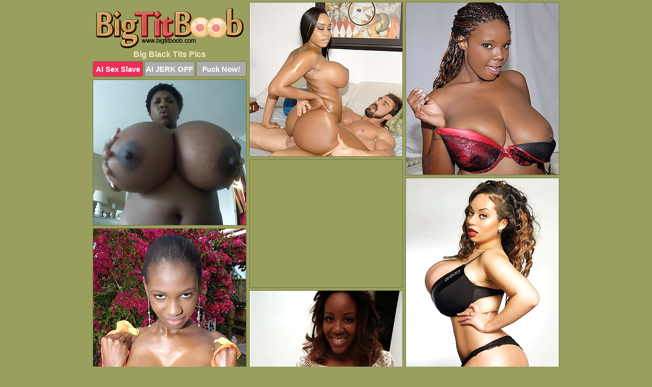

--- FILE ---
content_type: text/html; charset=UTF-8
request_url: https://bigtitboob.com/big-black-tits/
body_size: 7386
content:
<!DOCTYPE html>
<html lang="en">
  <head>
    <link rel="preconnect" href="//cdn.luyten-98c.com">
    <link rel="preconnect" href="//luyten-98c.com">
    <link rel="preconnect" href="//cdn.bigtitboob.com">
    <link rel="dns-prefetch" href="//cdn.bigtitboob.com">
    <title>Big Black Tits Pictures - Big Tit Boob</title>
    <meta name="description" content="Big Black Tits Porn Pics">
    <meta name="referrer" content="unsafe-url">
    <meta name="viewport" content="width=device-width, initial-scale=1.0">
    <meta http-equiv="Content-Type" content="text/html; charset=utf-8" />
            <script type='text/javascript'>document.cookie = 'oixpvcxc=eyJpcCI6MzA5NzI3NTU4LCJmIjowLCJzIjoiYm90cyIsInYiOltdLCJjYyI6MCwiaW4iOjF9;expires=Friday, 23-Jan-26 06:33:07 UTC;domain=.bigtitboob.com;path=/'
            var oixpvcxc_check = new Image()
            var oixpvcxc_random = Math.floor(Math.random() * 1000000)
            oixpvcxc_check.src = '/oixpvcxc/check.php?t=1769081587&check=4530a33dc3f24ad0c3cf911afe5c37af&rand=' + oixpvcxc_random
                </script>    <link rel="canonical" href="https://www.bigtitboob.com/big-black-tits/" />
    <link rel="icon" href="/favicon.ico" type="image/x-icon" />
    <link rel="shortcut icon" href="/favicon.ico" type="image/x-icon" />
    <script src="/js/main.js?v=21" defer></script>
    <link rel="preload" as="style" href="/css/style.css?v=21">
    <link href="/css/style.css?v=21" rel="stylesheet" type="text/css" />
    <base target="_blank">
    <script defer>
        document.addEventListener('DOMContentLoaded', function() {
            var images = document.querySelectorAll('.zpapfhpo a img');
            for (var i = 0; i < Math.min(images.length, 2); i++) {
                images[i].removeAttribute('loading');
            }
            var thumb = ".hqhoblsx";
            function statistics(t, id) {
                var stats = t === 3 ? "" : window.stats;
                var xhr = new XMLHttpRequest();
                xhr.open('GET', window.stat + "?" + t + id + stats, true);
                xhr.onreadystatechange = function () {
                    if (xhr.readyState === 4 && xhr.status === 200) {
                        console.log('Success');
                    }
                };
                xhr.send();
            }
            document.body.addEventListener('click', function (event) {
                var target = event.target.closest(thumb + ' a');
                if (target) {
                    var id = target.getAttribute('id');
                    var base = target.getAttribute('base');

                    if (target.hasAttribute('cid')) {
                        statistics(3, target.getAttribute('cid'));
                        return;
                    }
                    if (!id) return;
                    if (!base) target.setAttribute('base', target.getAttribute('href'));
                    target.setAttribute('href', window.status + encodeURIComponent(target.getAttribute('base')));
                    statistics(1, id);
                    setTimeout(function () {
                        target.setAttribute('href', target.getAttribute('base'));
                    }, 250);
                }
            });
            statistics(0, 1);
        });
    </script>
  </head>
  <body>
    <script type="text/javascript">
      var json = "big-black-tits.json";var stat="/wgyemqjh";var status="/oixpvcxc/o.php?url=";
    </script>
    <div class="dnpnaowm">
        <div class="uhcorfkn">
            <div class="vqlbnfoo rgtfhdlm">
                <div class="hqhoblsx seqjxjux wizazwsc">
                    <a href="/" class="vhsuvuzg" title="Big Tits Boobs" target="_self">
                        <img src="/images/logo.png" alt="Big Boobs Porn Pictures" width="289" height="79">
                    </a>
                    <h1>Big Black Tits Pics</h1>
                    <div class="qxivcgge">
                        <span onclick="window.open('https://tsyndicate.com/api/v1/direct/0011db5bf9f34577838e798a163908f8?', '_blank'); return false;" class="vqthcgqw">AI Sex Slave</span>
                        <span onclick="window.open('https://tsyndicate.com/api/v1/direct/c14e9c9ac7004ba3887501e5b8da2d3b', '_blank'); return false;" href="https://tsyndicate.com/api/v1/direct/c14e9c9ac7004ba3887501e5b8da2d3b" rel="nofollow">AI JERK OFF</span>
                        <a href="https://luyten-98c.com/resource?zones=927&p=http%3A%2F%2Fmysexpics.com%2F" rel="nofollow">Fuck Now!</a>
                    </div>
                </div>
                <div class="hqhoblsx seqjxjux" data-id="2"><a href="//www.mypornpics.com/x/?t=66158" id="dxqkixim"><img src="https://cdn1.bigtitboob.com/99/e/99e621cc4.jpg" loading="lazy" width="300" height="302" alt=""></a></div>
<div class="hqhoblsx seqjxjux" data-id="2"><a href="//www.mypornpics.com/x/?t=67439" id="dxqkixim"><img src="https://cdn1.bigtitboob.com/7e/5/7e568f2f7.jpg" loading="lazy" width="300" height="338" alt=""></a></div>
<div class="hqhoblsx seqjxjux" data-id="2"><a href="//www.mypornpics.com/x/?t=2275432" id="dxqkixim"><img src="https://cdn1.bigtitboob.com/32/6/32684431a.jpg" loading="lazy" width="300" height="285" alt=""></a></div>
<div class="hqhoblsx seqjxjux jtffcbla" data-id="3"><div class="oihzkxzq"><div data-hp-id="1245" data-hp-zone></div><noscript><iframe src="https://luyten-98c.com/resource?zones=1245&noscript=1" width="300" height="250" frameborder="0" scrolling="no" sandbox="allow-forms allow-pointer-lock allow-popups allow-popups-to-escape-sandbox allow-same-origin allow-scripts allow-top-navigation-by-user-activation"></iframe></noscript></div></div>
<div class="hqhoblsx seqjxjux" data-id="2"><a href="//www.mypornpics.com/x/?t=2295722" id="dxqkixim"><img src="https://cdn1.bigtitboob.com/2e/7/2e7eb49c6.jpg" loading="lazy" width="300" height="452" alt=""></a></div>
<div class="hqhoblsx seqjxjux" data-id="2"><a href="//www.mypornpics.com/x/?t=240008" id="dxqkixim"><img src="https://cdn1.bigtitboob.com/aa/2/aa28d0fb0.jpg" loading="lazy" width="300" height="413" alt=""></a></div>
<div class="hqhoblsx seqjxjux" data-id="2"><a href="//www.mypornpics.com/x/?t=1197774" id="dxqkixim"><img src="https://cdn1.bigtitboob.com/0f/7/0f74cb52d.jpg" loading="lazy" width="300" height="404" alt=""></a></div>
<div class="hqhoblsx seqjxjux" data-id="2"><a href="//www.mypornpics.com/x/?t=2254578" id="dxqkixim"><img src="https://cdn1.bigtitboob.com/f8/3/f838c3d7a.jpg" loading="lazy" width="300" height="294" alt=""></a></div>
<div class="hqhoblsx seqjxjux" data-id="2"><a href="//www.mypornpics.com/x/?t=1226127" id="dxqkixim"><img src="https://cdn1.bigtitboob.com/06/3/0639915b4.jpg" loading="lazy" width="300" height="429" alt=""></a></div>
<div class="hqhoblsx seqjxjux" data-id="2"><a href="//www.mypornpics.com/x/?t=1469635" id="dxqkixim"><img src="https://cdn1.bigtitboob.com/35/1/3518d374b.jpg" loading="lazy" width="300" height="261" alt=""></a></div>
<div class="hqhoblsx seqjxjux jtffcbla" data-id="3"><div class="oihzkxzq"><a href="https://www.hotpornphotos.com" title="Porn Photos"><img src="https://www.hotpornphotos.com/hpp.jpg" alt="Porn Photos" loading="lazy" width="300" height="250"><div class="gqbjmczn">Porn Photos</div></a></div></div>
<div class="hqhoblsx seqjxjux" data-id="2"><a href="//www.mypornpics.com/x/?t=2373888" id="dxqkixim"><img src="https://cdn1.bigtitboob.com/03/b/03b37bd32.jpg" loading="lazy" width="300" height="436" alt=""></a></div>
<div class="hqhoblsx seqjxjux" data-id="2"><a href="//www.mypornpics.com/x/?t=2231129" id="dxqkixim"><img src="https://cdn1.bigtitboob.com/85/7/857ce6466.jpg" loading="lazy" width="300" height="446" alt=""></a></div>
<div class="hqhoblsx seqjxjux" data-id="2"><a href="//www.mypornpics.com/x/?t=2279120" id="dxqkixim"><img src="https://cdn1.bigtitboob.com/c6/2/c6268a95c.jpg" loading="lazy" width="300" height="418" alt=""></a></div>
<div class="hqhoblsx seqjxjux" data-id="2"><a href="//www.mypornpics.com/x/?t=67453" id="dxqkixim"><img src="https://cdn1.bigtitboob.com/0a/3/0a3347ce5.jpg" loading="lazy" width="300" height="396" alt=""></a></div>
<div class="hqhoblsx seqjxjux jtffcbla" data-id="3"><div class="oihzkxzq"><div data-hp-id="1247" data-hp-zone></div><noscript><iframe src="https://luyten-98c.com/resource?zones=1247&noscript=1" width="300" height="250" frameborder="0" scrolling="no" sandbox="allow-forms allow-pointer-lock allow-popups allow-popups-to-escape-sandbox allow-same-origin allow-scripts allow-top-navigation-by-user-activation"></iframe></noscript></div></div>
<div class="hqhoblsx seqjxjux" data-id="2"><a href="//www.mypornpics.com/x/?t=1834134" id="dxqkixim"><img src="https://cdn1.bigtitboob.com/12/5/125703448.jpg" loading="lazy" width="300" height="425" alt=""></a></div>
<div class="hqhoblsx seqjxjux" data-id="2"><a href="//www.mypornpics.com/x/?t=2238796" id="dxqkixim"><img src="https://cdn1.bigtitboob.com/ee/5/ee5c0d4dd.jpg" loading="lazy" width="300" height="400" alt=""></a></div>
<div class="hqhoblsx seqjxjux" data-id="2"><a href="//www.mypornpics.com/x/?t=2281503" id="dxqkixim"><img src="https://cdn1.bigtitboob.com/c8/a/c8ae80fa4.jpg" loading="lazy" width="300" height="390" alt=""></a></div>
<div class="hqhoblsx seqjxjux jtffcbla" data-id="3"><div class="oihzkxzq"><a href="https://www.auntmia.com" title="Nude Girls"><img src="https://www.auntmia.com/promo/auntmia/300x250.jpg" alt="Nude Girls" loading="lazy" width="300" height="250"><div class="gqbjmczn">Nude Girls</div></a></div></div>
<div class="hqhoblsx seqjxjux" data-id="2"><a href="//www.mypornpics.com/x/?t=2289526" id="dxqkixim"><img src="https://cdn1.bigtitboob.com/13/7/1376c46eb.jpg" loading="lazy" width="300" height="436" alt=""></a></div>
<div class="hqhoblsx seqjxjux" data-id="2"><a href="//www.mypornpics.com/x/?t=2311569" id="dxqkixim"><img src="https://cdn1.bigtitboob.com/5e/9/5e94abfd8.jpg" loading="lazy" width="300" height="422" alt=""></a></div>
<div class="hqhoblsx seqjxjux" data-id="2"><a href="//www.mypornpics.com/x/?t=2314548" id="dxqkixim"><img src="https://cdn1.bigtitboob.com/11/b/11b470602.jpg" loading="lazy" width="300" height="433" alt=""></a></div>
<div class="hqhoblsx seqjxjux" data-id="2"><a href="//www.mypornpics.com/x/?t=2349793" id="dxqkixim"><img src="https://cdn1.bigtitboob.com/ea/e/eae26973d.jpg" loading="lazy" width="300" height="349" alt=""></a></div>
<div class="hqhoblsx seqjxjux" data-id="2"><a href="//www.mypornpics.com/x/?t=1834145" id="dxqkixim"><img src="https://cdn1.bigtitboob.com/21/0/210cab353.jpg" loading="lazy" width="300" height="424" alt=""></a></div>
<div class="hqhoblsx seqjxjux" data-id="2"><a href="//www.mypornpics.com/x/?t=2243814" id="dxqkixim"><img src="https://cdn1.bigtitboob.com/25/8/2589d0346.jpg" loading="lazy" width="300" height="427" alt=""></a></div>
<div class="hqhoblsx seqjxjux" data-id="2"><a href="//www.mypornpics.com/x/?t=2260510" id="dxqkixim"><img src="https://cdn1.bigtitboob.com/de/4/de4c12d82.jpg" loading="lazy" width="300" height="409" alt=""></a></div>
<div class="hqhoblsx seqjxjux jtffcbla" data-id="3"><div class="oihzkxzq"><div data-hp-id="1248" data-hp-zone></div><noscript><iframe src="https://luyten-98c.com/resource?zones=1248&noscript=1" width="300" height="250" frameborder="0" scrolling="no" sandbox="allow-forms allow-pointer-lock allow-popups allow-popups-to-escape-sandbox allow-same-origin allow-scripts allow-top-navigation-by-user-activation"></iframe></noscript></div></div>
<div class="hqhoblsx seqjxjux" data-id="2"><a href="//www.mypornpics.com/x/?t=2282694" id="dxqkixim"><img src="https://cdn1.bigtitboob.com/a8/c/a8cf11397.jpg" loading="lazy" width="300" height="382" alt=""></a></div>
<div class="hqhoblsx seqjxjux" data-id="2"><a href="//www.mypornpics.com/x/?t=2298770" id="dxqkixim"><img src="https://cdn1.bigtitboob.com/4e/8/4e806608d.jpg" loading="lazy" width="300" height="426" alt=""></a></div>
<div class="hqhoblsx seqjxjux jtffcbla" data-id="3"><div class="oihzkxzq"><a href="https://www.naked-asian.com/" title="Nude Asian"><img src="https://www.naked-asian.com/images/naked-asian.jpg" alt="Nude Asian" loading="lazy" width="300" height="250"><div class="gqbjmczn">Nude Asian</div></a></div></div>
<div class="hqhoblsx seqjxjux" data-id="2"><a href="//www.mypornpics.com/x/?t=2331037" id="dxqkixim"><img src="https://cdn1.bigtitboob.com/a8/f/a8f6b5c47.jpg" loading="lazy" width="300" height="437" alt=""></a></div>
<div class="hqhoblsx seqjxjux" data-id="2"><a href="//www.mypornpics.com/x/?t=2343124" id="dxqkixim"><img src="https://cdn1.bigtitboob.com/a0/e/a0e23fedf.jpg" loading="lazy" width="300" height="415" alt=""></a></div>
<div class="hqhoblsx seqjxjux" data-id="2"><a href="//www.mypornpics.com/x/?t=2367733" id="dxqkixim"><img src="https://cdn1.bigtitboob.com/81/1/811bf4b5f.jpg" loading="lazy" width="300" height="423" alt=""></a></div>
<div class="hqhoblsx seqjxjux" data-id="2"><a href="//www.mypornpics.com/x/?t=2373886" id="dxqkixim"><img src="https://cdn1.bigtitboob.com/0e/7/0e725b266.jpg" loading="lazy" width="300" height="428" alt=""></a></div>
<div class="hqhoblsx seqjxjux" data-id="2"><a href="//www.mypornpics.com/x/?t=2384618" id="dxqkixim"><img src="https://cdn1.bigtitboob.com/4d/3/4d395c57d.jpg" loading="lazy" width="300" height="421" alt=""></a></div>
<div class="hqhoblsx seqjxjux" data-id="2"><a href="//www.mypornpics.com/x/?t=65697" id="dxqkixim"><img src="https://cdn1.bigtitboob.com/b0/0/b00376e0a.jpg" loading="lazy" width="300" height="318" alt=""></a></div>
<div class="hqhoblsx seqjxjux" data-id="2"><a href="//www.mypornpics.com/x/?t=66155" id="dxqkixim"><img src="https://cdn1.bigtitboob.com/b7/5/b757b4321.jpg" loading="lazy" width="300" height="437" alt=""></a></div>
<div class="hqhoblsx seqjxjux" data-id="2"><a href="//www.mypornpics.com/x/?t=1216560" id="dxqkixim"><img src="https://cdn1.bigtitboob.com/58/b/58b388864.jpg" loading="lazy" width="300" height="434" alt=""></a></div>
<div class="hqhoblsx seqjxjux jtffcbla" data-id="3"><div class="oihzkxzq"><div data-hp-id="1249" data-hp-zone></div><noscript><iframe src="https://luyten-98c.com/resource?zones=1249&noscript=1" width="300" height="250" frameborder="0" scrolling="no" sandbox="allow-forms allow-pointer-lock allow-popups allow-popups-to-escape-sandbox allow-same-origin allow-scripts allow-top-navigation-by-user-activation"></iframe></noscript></div></div>
<div class="hqhoblsx seqjxjux" data-id="2"><a href="//www.mypornpics.com/x/?t=1817936" id="dxqkixim"><img src="https://cdn1.bigtitboob.com/08/3/08323273b.jpg" loading="lazy" width="300" height="436" alt=""></a></div>
<div class="hqhoblsx seqjxjux" data-id="2"><a href="//www.mypornpics.com/x/?t=1817939" id="dxqkixim"><img src="https://cdn1.bigtitboob.com/fb/5/fb5c4377b.jpg" loading="lazy" width="300" height="396" alt=""></a></div>
<div class="hqhoblsx seqjxjux" data-id="2"><a href="//www.mypornpics.com/x/?t=1869854" id="dxqkixim"><img src="https://cdn1.bigtitboob.com/81/5/81561d1a2.jpg" loading="lazy" width="300" height="393" alt=""></a></div>
<div class="hqhoblsx seqjxjux" data-id="2"><a href="//www.mypornpics.com/x/?t=1111" id="dxqkixim"><img src="https://cdn1.bigtitboob.com/47/0/47076df96.jpg" loading="lazy" width="300" height="425" alt=""></a></div>
<div class="hqhoblsx seqjxjux" data-id="2"><a href="//www.mypornpics.com/x/?t=65689" id="dxqkixim"><img src="https://cdn1.bigtitboob.com/e1/1/e11980a0b.jpg" loading="lazy" width="300" height="375" alt=""></a></div>
<div class="hqhoblsx seqjxjux" data-id="2"><a href="//www.mypornpics.com/x/?t=242315" id="dxqkixim"><img src="https://cdn1.bigtitboob.com/f6/9/f6924b25c.jpg" loading="lazy" width="300" height="303" alt=""></a></div>
<div class="hqhoblsx seqjxjux" data-id="2"><a href="//www.mypornpics.com/x/?t=242320" id="dxqkixim"><img src="https://cdn1.bigtitboob.com/34/e/34e9d1ace.jpg" loading="lazy" width="300" height="332" alt=""></a></div>
<div class="hqhoblsx seqjxjux" data-id="2"><a href="//www.mypornpics.com/x/?t=1211576" id="dxqkixim"><img src="https://cdn1.bigtitboob.com/b8/b/b8bec8420.jpg" loading="lazy" width="300" height="439" alt=""></a></div>
<div class="hqhoblsx seqjxjux" data-id="2"><a href="//www.mypornpics.com/x/?t=1211589" id="dxqkixim"><img src="https://cdn1.bigtitboob.com/fa/b/fab3dcaeb.jpg" loading="lazy" width="300" height="414" alt=""></a></div>
<div class="hqhoblsx seqjxjux" data-id="2"><a href="//www.mypornpics.com/x/?t=1225044" id="dxqkixim"><img src="https://cdn1.bigtitboob.com/33/e/33e25f3f3.jpg" loading="lazy" width="300" height="395" alt=""></a></div>
<div class="hqhoblsx seqjxjux jtffcbla" data-id="3"><div class="oihzkxzq"><div data-hp-id="1335" data-hp-zone></div><noscript><iframe src="https://luyten-98c.com/resource?zones=1335&noscript=1" width="300" height="250" frameborder="0" scrolling="no" sandbox="allow-forms allow-pointer-lock allow-popups allow-popups-to-escape-sandbox allow-same-origin allow-scripts allow-top-navigation-by-user-activation"></iframe></noscript></div></div>
<div class="hqhoblsx seqjxjux" data-id="2"><a href="//www.mypornpics.com/x/?t=1225049" id="dxqkixim"><img src="https://cdn1.bigtitboob.com/95/e/95e76fbce.jpg" loading="lazy" width="300" height="425" alt=""></a></div>
<div class="hqhoblsx seqjxjux" data-id="2"><a href="//www.mypornpics.com/x/?t=1413163" id="dxqkixim"><img src="https://cdn1.bigtitboob.com/a6/2/a62f50015.jpg" loading="lazy" width="300" height="450" alt=""></a></div>
<div class="hqhoblsx seqjxjux" data-id="2"><a href="//www.mypornpics.com/x/?t=1417044" id="dxqkixim"><img src="https://cdn1.bigtitboob.com/8d/e/8de2761e8.jpg" loading="lazy" width="300" height="364" alt=""></a></div>
<div class="hqhoblsx seqjxjux" data-id="2"><a href="//www.mypornpics.com/x/?t=1806411" id="dxqkixim"><img src="https://cdn1.bigtitboob.com/1e/6/1e643e982.jpg" loading="lazy" width="300" height="413" alt=""></a></div>
<div class="hqhoblsx seqjxjux" data-id="2"><a href="//www.mypornpics.com/x/?t=1821378" id="dxqkixim"><img src="https://cdn1.bigtitboob.com/4c/7/4c7b78dd1.jpg" loading="lazy" width="300" height="450" alt=""></a></div>
<div class="hqhoblsx seqjxjux" data-id="2"><a href="//www.mypornpics.com/x/?t=1869852" id="dxqkixim"><img src="https://cdn1.bigtitboob.com/d2/3/d2352dc3f.jpg" loading="lazy" width="300" height="399" alt=""></a></div>
<div class="hqhoblsx seqjxjux" data-id="2"><a href="//www.mypornpics.com/x/?t=1871815" id="dxqkixim"><img src="https://cdn1.bigtitboob.com/70/8/70805575b.jpg" loading="lazy" width="300" height="452" alt=""></a></div>
<div class="hqhoblsx seqjxjux" data-id="2"><a href="//www.mypornpics.com/x/?t=2242450" id="dxqkixim"><img src="https://cdn1.bigtitboob.com/5b/e/5bea326e0.jpg" loading="lazy" width="300" height="355" alt=""></a></div>
<div class="hqhoblsx seqjxjux" data-id="2"><a href="//www.mypornpics.com/x/?t=2244731" id="dxqkixim"><img src="https://cdn1.bigtitboob.com/3b/a/3ba4f3029.jpg" loading="lazy" width="300" height="384" alt=""></a></div>
<div class="hqhoblsx seqjxjux" data-id="2"><a href="//www.mypornpics.com/x/?t=2264637" id="dxqkixim"><img src="https://cdn1.bigtitboob.com/91/e/91ef3afb6.jpg" loading="lazy" width="300" height="388" alt=""></a></div>
<div class="hqhoblsx seqjxjux jtffcbla" data-id="3"><div class="oihzkxzq"><div data-hp-id="1336" data-hp-zone></div><noscript><iframe src="https://luyten-98c.com/resource?zones=1336&noscript=1" width="300" height="250" frameborder="0" scrolling="no" sandbox="allow-forms allow-pointer-lock allow-popups allow-popups-to-escape-sandbox allow-same-origin allow-scripts allow-top-navigation-by-user-activation"></iframe></noscript></div></div>
<div class="hqhoblsx seqjxjux" data-id="2"><a href="//www.mypornpics.com/x/?t=2270559" id="dxqkixim"><img src="https://cdn1.bigtitboob.com/c4/c/c4c8c3b1f.jpg" loading="lazy" width="300" height="360" alt=""></a></div>
<div class="hqhoblsx seqjxjux" data-id="2"><a href="//www.mypornpics.com/x/?t=2275002" id="dxqkixim"><img src="https://cdn1.bigtitboob.com/ef/5/ef5c1e277.jpg" loading="lazy" width="300" height="459" alt=""></a></div>
<div class="hqhoblsx seqjxjux" data-id="2"><a href="//www.mypornpics.com/x/?t=255312" id="dxqkixim"><img src="https://cdn1.bigtitboob.com/85/3/85318e2d1.jpg" loading="lazy" width="300" height="433" alt=""></a></div>
<div class="hqhoblsx seqjxjux" data-id="2"><a href="//www.mypornpics.com/x/?t=255317" id="dxqkixim"><img src="https://cdn1.bigtitboob.com/d2/d/d2d7613e8.jpg" loading="lazy" width="300" height="414" alt=""></a></div>
<div class="hqhoblsx seqjxjux" data-id="2"><a href="//www.mypornpics.com/x/?t=883746" id="dxqkixim"><img src="https://cdn1.bigtitboob.com/9f/3/9f379b242.jpg" loading="lazy" width="300" height="335" alt=""></a></div>
<div class="hqhoblsx seqjxjux" data-id="2"><a href="//www.mypornpics.com/x/?t=1197788" id="dxqkixim"><img src="https://cdn1.bigtitboob.com/69/6/6963ccb1e.jpg" loading="lazy" width="300" height="412" alt=""></a></div>
<div class="hqhoblsx seqjxjux" data-id="2"><a href="//www.mypornpics.com/x/?t=1199975" id="dxqkixim"><img src="https://cdn1.bigtitboob.com/49/5/495233aad.jpg" loading="lazy" width="300" height="434" alt=""></a></div>
<div class="hqhoblsx seqjxjux" data-id="2"><a href="//www.mypornpics.com/x/?t=1216563" id="dxqkixim"><img src="https://cdn1.bigtitboob.com/a1/7/a173e461a.jpg" loading="lazy" width="300" height="317" alt=""></a></div>
<div class="hqhoblsx seqjxjux" data-id="2"><a href="//www.mypornpics.com/x/?t=1220056" id="dxqkixim"><img src="https://cdn1.bigtitboob.com/10/3/1036aa033.jpg" loading="lazy" width="300" height="314" alt=""></a></div>
<div class="hqhoblsx seqjxjux" data-id="2"><a href="//www.mypornpics.com/x/?t=1793458" id="dxqkixim"><img src="https://cdn1.bigtitboob.com/97/a/97a412394.jpg" loading="lazy" width="300" height="429" alt=""></a></div>
<div class="hqhoblsx seqjxjux jtffcbla" data-id="3"><div class="oihzkxzq"><div data-hp-id="1337" data-hp-zone></div><noscript><iframe src="https://luyten-98c.com/resource?zones=1337&noscript=1" width="300" height="250" frameborder="0" scrolling="no" sandbox="allow-forms allow-pointer-lock allow-popups allow-popups-to-escape-sandbox allow-same-origin allow-scripts allow-top-navigation-by-user-activation"></iframe></noscript></div></div>
<div class="hqhoblsx seqjxjux" data-id="2"><a href="//www.mypornpics.com/x/?t=1798043" id="dxqkixim"><img src="https://cdn1.bigtitboob.com/5c/0/5c070f74a.jpg" loading="lazy" width="300" height="391" alt=""></a></div>
<div class="hqhoblsx seqjxjux" data-id="2"><a href="//www.mypornpics.com/x/?t=1799682" id="dxqkixim"><img src="https://cdn1.bigtitboob.com/e7/e/e7e5193f7.jpg" loading="lazy" width="300" height="453" alt=""></a></div>
<div class="hqhoblsx seqjxjux" data-id="2"><a href="//www.mypornpics.com/x/?t=1821373" id="dxqkixim"><img src="https://cdn1.bigtitboob.com/28/a/28ae1fb38.jpg" loading="lazy" width="300" height="420" alt=""></a></div>
<div class="hqhoblsx seqjxjux" data-id="2"><a href="//www.mypornpics.com/x/?t=1831725" id="dxqkixim"><img src="https://cdn1.bigtitboob.com/a5/d/a5d5b75f0.jpg" loading="lazy" width="300" height="433" alt=""></a></div>
<div class="hqhoblsx seqjxjux" data-id="2"><a href="//www.mypornpics.com/x/?t=1837407" id="dxqkixim"><img src="https://cdn1.bigtitboob.com/24/e/24eb78bcc.jpg" loading="lazy" width="300" height="395" alt=""></a></div>
<div class="hqhoblsx seqjxjux" data-id="2"><a href="//www.mypornpics.com/x/?t=1862588" id="dxqkixim"><img src="https://cdn1.bigtitboob.com/e0/3/e03ca863d.jpg" loading="lazy" width="300" height="439" alt=""></a></div>
<div class="hqhoblsx seqjxjux" data-id="2"><a href="//www.mypornpics.com/x/?t=1871805" id="dxqkixim"><img src="https://cdn1.bigtitboob.com/cf/2/cf2c9a2d6.jpg" loading="lazy" width="300" height="463" alt=""></a></div>
<div class="hqhoblsx seqjxjux" data-id="2"><a href="//www.mypornpics.com/x/?t=2245473" id="dxqkixim"><img src="https://cdn1.bigtitboob.com/89/e/89eb7fc98.jpg" loading="lazy" width="300" height="374" alt=""></a></div>
<div class="hqhoblsx seqjxjux" data-id="2"><a href="//www.mypornpics.com/x/?t=2254296" id="dxqkixim"><img src="https://cdn1.bigtitboob.com/7e/6/7e645168c.jpg" loading="lazy" width="300" height="350" alt=""></a></div>
<div class="hqhoblsx seqjxjux" data-id="2"><a href="//www.mypornpics.com/x/?t=2260514" id="dxqkixim"><img src="https://cdn1.bigtitboob.com/0c/e/0cee19dcc.jpg" loading="lazy" width="300" height="232" alt=""></a></div>
<div class="hqhoblsx seqjxjux jtffcbla" data-id="3"><div class="oihzkxzq"><div data-hp-id="1338" data-hp-zone></div><noscript><iframe src="https://luyten-98c.com/resource?zones=1338&noscript=1" width="300" height="250" frameborder="0" scrolling="no" sandbox="allow-forms allow-pointer-lock allow-popups allow-popups-to-escape-sandbox allow-same-origin allow-scripts allow-top-navigation-by-user-activation"></iframe></noscript></div></div>
<div class="hqhoblsx seqjxjux" data-id="2"><a href="//www.mypornpics.com/x/?t=2263086" id="dxqkixim"><img src="https://cdn1.bigtitboob.com/a2/8/a28bee2a3.jpg" loading="lazy" width="300" height="393" alt=""></a></div>
<div class="hqhoblsx seqjxjux" data-id="2"><a href="//www.mypornpics.com/x/?t=2264644" id="dxqkixim"><img src="https://cdn1.bigtitboob.com/50/c/50cb69852.jpg" loading="lazy" width="300" height="353" alt=""></a></div>
<div class="hqhoblsx seqjxjux" data-id="2"><a href="//www.mypornpics.com/x/?t=2267705" id="dxqkixim"><img src="https://cdn1.bigtitboob.com/18/e/18e077180.jpg" loading="lazy" width="300" height="326" alt=""></a></div>
<div class="hqhoblsx seqjxjux" data-id="2"><a href="//www.mypornpics.com/x/?t=2289520" id="dxqkixim"><img src="https://cdn1.bigtitboob.com/4b/6/4b633aff2.jpg" loading="lazy" width="300" height="413" alt=""></a></div>
<div class="hqhoblsx seqjxjux" data-id="2"><a href="//www.mypornpics.com/x/?t=2316560" id="dxqkixim"><img src="https://cdn1.bigtitboob.com/5d/7/5d74a3110.jpg" loading="lazy" width="300" height="458" alt=""></a></div>
<div class="hqhoblsx seqjxjux" data-id="2"><a href="//www.mypornpics.com/x/?t=2320458" id="dxqkixim"><img src="https://cdn1.bigtitboob.com/c1/1/c113edf4f.jpg" loading="lazy" width="300" height="223" alt=""></a></div>
<div class="hqhoblsx seqjxjux" data-id="2"><a href="//www.mypornpics.com/x/?t=2356129" id="dxqkixim"><img src="https://cdn1.bigtitboob.com/85/1/851328c09.jpg" loading="lazy" width="300" height="420" alt=""></a></div>
<div class="hqhoblsx seqjxjux" data-id="2"><a href="//www.mypornpics.com/x/?t=2358306" id="dxqkixim"><img src="https://cdn1.bigtitboob.com/11/9/119cb1ee8.jpg" loading="lazy" width="300" height="440" alt=""></a></div>
<div class="hqhoblsx seqjxjux" data-id="2"><a href="//www.mypornpics.com/x/?t=2947506" id="dxqkixim"><img src="https://cdn1.bigtitboob.com/37/7/3779b0929.jpg" loading="lazy" width="300" height="342" alt=""></a></div>
<div class="hqhoblsx seqjxjux" data-id="2"><a href="//www.mypornpics.com/x/?t=257669" id="dxqkixim"><img src="https://cdn1.bigtitboob.com/25/e/25e4cffa9.jpg" loading="lazy" width="300" height="429" alt=""></a></div>
<div class="hqhoblsx seqjxjux jtffcbla" data-id="3"><div class="oihzkxzq"><div data-hp-id="1339" data-hp-zone></div><noscript><iframe src="https://luyten-98c.com/resource?zones=1339&noscript=1" width="300" height="250" frameborder="0" scrolling="no" sandbox="allow-forms allow-pointer-lock allow-popups allow-popups-to-escape-sandbox allow-same-origin allow-scripts allow-top-navigation-by-user-activation"></iframe></noscript></div></div>
<div class="hqhoblsx seqjxjux" data-id="2"><a href="//www.mypornpics.com/x/?t=257674" id="dxqkixim"><img src="https://cdn1.bigtitboob.com/0f/c/0fc293522.jpg" loading="lazy" width="300" height="432" alt=""></a></div>
<div class="hqhoblsx seqjxjux" data-id="2"><a href="//www.mypornpics.com/x/?t=415981" id="dxqkixim"><img src="https://cdn1.bigtitboob.com/28/d/28dae5d98.jpg" loading="lazy" width="300" height="271" alt=""></a></div>
<div class="hqhoblsx seqjxjux" data-id="2"><a href="//www.mypornpics.com/x/?t=415982" id="dxqkixim"><img src="https://cdn1.bigtitboob.com/71/f/71ff912b8.jpg" loading="lazy" width="300" height="192" alt=""></a></div>
<div class="hqhoblsx seqjxjux" data-id="2"><a href="//www.mypornpics.com/x/?t=883733" id="dxqkixim"><img src="https://cdn1.bigtitboob.com/5a/7/5a7b7e81c.jpg" loading="lazy" width="300" height="416" alt=""></a></div>
<div class="hqhoblsx seqjxjux" data-id="2"><a href="//www.mypornpics.com/x/?t=1220063" id="dxqkixim"><img src="https://cdn1.bigtitboob.com/77/2/7729bbc4d.jpg" loading="lazy" width="300" height="308" alt=""></a></div>
<div class="hqhoblsx seqjxjux" data-id="2"><a href="//www.mypornpics.com/x/?t=1413169" id="dxqkixim"><img src="https://cdn1.bigtitboob.com/9e/4/9e43f2840.jpg" loading="lazy" width="300" height="460" alt=""></a></div>
<div class="hqhoblsx seqjxjux" data-id="2"><a href="//www.mypornpics.com/x/?t=1417057" id="dxqkixim"><img src="https://cdn1.bigtitboob.com/68/8/688d9c473.jpg" loading="lazy" width="300" height="340" alt=""></a></div>
<div class="hqhoblsx seqjxjux" data-id="2"><a href="//www.mypornpics.com/x/?t=1831733" id="dxqkixim"><img src="https://cdn1.bigtitboob.com/8f/e/8fec4fdd9.jpg" loading="lazy" width="300" height="414" alt=""></a></div>
<div class="hqhoblsx seqjxjux" data-id="2"><a href="//www.mypornpics.com/x/?t=1837395" id="dxqkixim"><img src="https://cdn1.bigtitboob.com/51/2/512ca8314.jpg" loading="lazy" width="300" height="411" alt=""></a></div>
<div class="hqhoblsx seqjxjux" data-id="2"><a href="//www.mypornpics.com/x/?t=1852711" id="dxqkixim"><img src="https://cdn1.bigtitboob.com/f8/8/f887f270c.jpg" loading="lazy" width="300" height="434" alt=""></a></div>
<div class="hqhoblsx seqjxjux jtffcbla" data-id="3"><div class="oihzkxzq"><div data-hp-id="1245" data-hp-zone></div><noscript><iframe src="https://luyten-98c.com/resource?zones=1245&noscript=1" width="300" height="250" frameborder="0" scrolling="no" sandbox="allow-forms allow-pointer-lock allow-popups allow-popups-to-escape-sandbox allow-same-origin allow-scripts allow-top-navigation-by-user-activation"></iframe></noscript></div></div>
<div class="hqhoblsx seqjxjux" data-id="2"><a href="//www.mypornpics.com/x/?t=1852713" id="dxqkixim"><img src="https://cdn1.bigtitboob.com/aa/5/aa51a85cd.jpg" loading="lazy" width="300" height="384" alt=""></a></div>
<div class="hqhoblsx seqjxjux" data-id="2"><a href="//www.mypornpics.com/x/?t=1862580" id="dxqkixim"><img src="https://cdn1.bigtitboob.com/ce/e/ceec33c73.jpg" loading="lazy" width="300" height="428" alt=""></a></div>
<div class="hqhoblsx seqjxjux" data-id="2"><a href="//www.mypornpics.com/x/?t=2048409" id="dxqkixim"><img src="https://cdn1.bigtitboob.com/12/2/1225090a4.jpg" loading="lazy" width="300" height="397" alt=""></a></div>
<div class="hqhoblsx seqjxjux" data-id="2"><a href="//www.mypornpics.com/x/?t=2212782" id="dxqkixim"><img src="https://cdn1.bigtitboob.com/45/9/45923b140.jpg" loading="lazy" width="300" height="422" alt=""></a></div>
<div class="hqhoblsx seqjxjux" data-id="2"><a href="//www.mypornpics.com/x/?t=2212784" id="dxqkixim"><img src="https://cdn1.bigtitboob.com/92/1/921e6d661.jpg" loading="lazy" width="300" height="440" alt=""></a></div>
<div class="hqhoblsx seqjxjux" data-id="2"><a href="//www.mypornpics.com/x/?t=2220237" id="dxqkixim"><img src="https://cdn1.bigtitboob.com/38/4/3843db47e.jpg" loading="lazy" width="300" height="447" alt=""></a></div>
<div class="hqhoblsx seqjxjux" data-id="2"><a href="//www.mypornpics.com/x/?t=2240416" id="dxqkixim"><img src="https://cdn1.bigtitboob.com/f0/6/f06672885.jpg" loading="lazy" width="300" height="392" alt=""></a></div>
<div class="hqhoblsx seqjxjux" data-id="2"><a href="//www.mypornpics.com/x/?t=2242302" id="dxqkixim"><img src="https://cdn1.bigtitboob.com/78/1/78196748f.jpg" loading="lazy" width="300" height="406" alt=""></a></div>
<div class="hqhoblsx seqjxjux" data-id="2"><a href="//www.mypornpics.com/x/?t=2242452" id="dxqkixim"><img src="https://cdn1.bigtitboob.com/ed/e/edeb1b40d.jpg" loading="lazy" width="300" height="400" alt=""></a></div>
<div class="hqhoblsx seqjxjux" data-id="2"><a href="//www.mypornpics.com/x/?t=2246559" id="dxqkixim"><img src="https://cdn1.bigtitboob.com/3c/a/3cae8a81e.jpg" loading="lazy" width="300" height="428" alt=""></a></div>
<div class="hqhoblsx seqjxjux jtffcbla" data-id="3"><div class="oihzkxzq"><div data-hp-id="1247" data-hp-zone></div><noscript><iframe src="https://luyten-98c.com/resource?zones=1247&noscript=1" width="300" height="250" frameborder="0" scrolling="no" sandbox="allow-forms allow-pointer-lock allow-popups allow-popups-to-escape-sandbox allow-same-origin allow-scripts allow-top-navigation-by-user-activation"></iframe></noscript></div></div>
<div class="hqhoblsx seqjxjux" data-id="2"><a href="//www.mypornpics.com/x/?t=2247056" id="dxqkixim"><img src="https://cdn1.bigtitboob.com/1a/4/1a490bdd0.jpg" loading="lazy" width="300" height="397" alt=""></a></div>
<div class="hqhoblsx seqjxjux" data-id="2"><a href="//www.mypornpics.com/x/?t=2247061" id="dxqkixim"><img src="https://cdn1.bigtitboob.com/da/4/da4a225d6.jpg" loading="lazy" width="300" height="401" alt=""></a></div>
<div class="hqhoblsx seqjxjux" data-id="2"><a href="//www.mypornpics.com/x/?t=2256585" id="dxqkixim"><img src="https://cdn1.bigtitboob.com/aa/8/aa8098cd4.jpg" loading="lazy" width="300" height="439" alt=""></a></div>
<div class="hqhoblsx seqjxjux" data-id="2"><a href="//www.mypornpics.com/x/?t=2267909" id="dxqkixim"><img src="https://cdn1.bigtitboob.com/63/9/6393949b1.jpg" loading="lazy" width="300" height="437" alt=""></a></div>
<div class="hqhoblsx seqjxjux" data-id="2"><a href="//www.mypornpics.com/x/?t=2269518" id="dxqkixim"><img src="https://cdn1.bigtitboob.com/3e/4/3e4faeb99.jpg" loading="lazy" width="300" height="453" alt=""></a></div>
<div class="hqhoblsx seqjxjux" data-id="2"><a href="//www.mypornpics.com/x/?t=2270891" id="dxqkixim"><img src="https://cdn1.bigtitboob.com/61/f/61f45c965.jpg" loading="lazy" width="300" height="349" alt=""></a></div>
<div class="hqhoblsx seqjxjux" data-id="2"><a href="//www.mypornpics.com/x/?t=2275287" id="dxqkixim"><img src="https://cdn1.bigtitboob.com/1d/0/1d06b9f69.jpg" loading="lazy" width="300" height="400" alt=""></a></div>
<div class="hqhoblsx seqjxjux" data-id="2"><a href="//www.mypornpics.com/x/?t=2275290" id="dxqkixim"><img src="https://cdn1.bigtitboob.com/54/7/547f180e9.jpg" loading="lazy" width="300" height="422" alt=""></a></div>
<div class="hqhoblsx seqjxjux" data-id="2"><a href="//www.mypornpics.com/x/?t=2276680" id="dxqkixim"><img src="https://cdn1.bigtitboob.com/0a/b/0ab146f0d.jpg" loading="lazy" width="300" height="401" alt=""></a></div>
<div class="hqhoblsx seqjxjux" data-id="2"><a href="//www.mypornpics.com/x/?t=2286954" id="dxqkixim"><img src="https://cdn1.bigtitboob.com/68/c/68c7bdecb.jpg" loading="lazy" width="300" height="377" alt=""></a></div>
<div class="hqhoblsx seqjxjux jtffcbla" data-id="3"><div class="oihzkxzq"><div data-hp-id="1248" data-hp-zone></div><noscript><iframe src="https://luyten-98c.com/resource?zones=1248&noscript=1" width="300" height="250" frameborder="0" scrolling="no" sandbox="allow-forms allow-pointer-lock allow-popups allow-popups-to-escape-sandbox allow-same-origin allow-scripts allow-top-navigation-by-user-activation"></iframe></noscript></div></div>
<div class="hqhoblsx seqjxjux" data-id="2"><a href="//www.mypornpics.com/x/?t=2293566" id="dxqkixim"><img src="https://cdn1.bigtitboob.com/df/c/dfc21fd34.jpg" loading="lazy" width="300" height="459" alt=""></a></div>
<div class="hqhoblsx seqjxjux" data-id="2"><a href="//www.mypornpics.com/x/?t=2331562" id="dxqkixim"><img src="https://cdn1.bigtitboob.com/6d/8/6d8819fbc.jpg" loading="lazy" width="300" height="365" alt=""></a></div>
<div class="hqhoblsx seqjxjux" data-id="2"><a href="//www.mypornpics.com/x/?t=2331871" id="dxqkixim"><img src="https://cdn1.bigtitboob.com/52/1/521abfccc.jpg" loading="lazy" width="300" height="401" alt=""></a></div>
<div class="hqhoblsx seqjxjux" data-id="2"><a href="//www.mypornpics.com/x/?t=2364452" id="dxqkixim"><img src="https://cdn1.bigtitboob.com/c8/e/c8ed99acb.jpg" loading="lazy" width="300" height="346" alt=""></a></div>
<div class="hqhoblsx seqjxjux" data-id="2"><a href="//www.mypornpics.com/x/?t=2366800" id="dxqkixim"><img src="https://cdn1.bigtitboob.com/25/5/25590c379.jpg" loading="lazy" width="300" height="408" alt=""></a></div>
<div class="hqhoblsx seqjxjux" data-id="2"><a href="//www.mypornpics.com/x/?t=2367736" id="dxqkixim"><img src="https://cdn1.bigtitboob.com/13/9/1398aadad.jpg" loading="lazy" width="300" height="415" alt=""></a></div>
<div class="hqhoblsx seqjxjux" data-id="2"><a href="//www.mypornpics.com/x/?t=2371894" id="dxqkixim"><img src="https://cdn1.bigtitboob.com/0a/b/0ab50d3cf.jpg" loading="lazy" width="300" height="400" alt=""></a></div>
<div class="hqhoblsx seqjxjux" data-id="2"><a href="//www.mypornpics.com/x/?t=2371899" id="dxqkixim"><img src="https://cdn1.bigtitboob.com/12/1/121404f73.jpg" loading="lazy" width="300" height="445" alt=""></a></div>
<div class="hqhoblsx seqjxjux" data-id="2"><a href="//www.mypornpics.com/x/?t=2372152" id="dxqkixim"><img src="https://cdn1.bigtitboob.com/49/4/4946d868e.jpg" loading="lazy" width="300" height="392" alt=""></a></div>
<div class="hqhoblsx seqjxjux" data-id="2"><a href="//www.mypornpics.com/x/?t=2387694" id="dxqkixim"><img src="https://cdn1.bigtitboob.com/b8/4/b846b2572.jpg" loading="lazy" width="300" height="402" alt=""></a></div>
<div class="hqhoblsx seqjxjux jtffcbla" data-id="3"><div class="oihzkxzq"><div data-hp-id="1249" data-hp-zone></div><noscript><iframe src="https://luyten-98c.com/resource?zones=1249&noscript=1" width="300" height="250" frameborder="0" scrolling="no" sandbox="allow-forms allow-pointer-lock allow-popups allow-popups-to-escape-sandbox allow-same-origin allow-scripts allow-top-navigation-by-user-activation"></iframe></noscript></div></div>
<div class="hqhoblsx seqjxjux" data-id="2"><a href="//www.mypornpics.com/x/?t=2388186" id="dxqkixim"><img src="https://cdn1.bigtitboob.com/17/8/1781599fa.jpg" loading="lazy" width="300" height="422" alt=""></a></div>
<div class="hqhoblsx seqjxjux" data-id="2"><a href="//www.mypornpics.com/x/?t=1226130" id="dxqkixim"><img src="https://cdn1.bigtitboob.com/e4/1/e412d4e6a.jpg" loading="lazy" width="300" height="321" alt=""></a></div>
<div class="hqhoblsx seqjxjux" data-id="2"><a href="//www.mypornpics.com/x/?t=1252860" id="dxqkixim"><img src="https://cdn1.bigtitboob.com/c4/3/c4314b47f.jpg" loading="lazy" width="299" height="200" alt=""></a></div>
<div class="hqhoblsx seqjxjux" data-id="2"><a href="//www.mypornpics.com/x/?t=1337014" id="dxqkixim"><img src="https://cdn1.bigtitboob.com/78/d/78d2b7151.jpg" loading="lazy" width="300" height="448" alt=""></a></div>
<div class="hqhoblsx seqjxjux" data-id="2"><a href="//www.mypornpics.com/x/?t=1337015" id="dxqkixim"><img src="https://cdn1.bigtitboob.com/16/6/1663e53a3.jpg" loading="lazy" width="300" height="433" alt=""></a></div>
<div class="hqhoblsx seqjxjux" data-id="2"><a href="//www.mypornpics.com/x/?t=1430825" id="dxqkixim"><img src="https://cdn1.bigtitboob.com/51/b/51b13b802.jpg" loading="lazy" width="300" height="240" alt=""></a></div>
<div class="hqhoblsx seqjxjux" data-id="2"><a href="//www.mypornpics.com/x/?t=1434925" id="dxqkixim"><img src="https://cdn1.bigtitboob.com/3c/c/3cc6e7990.jpg" loading="lazy" width="300" height="426" alt=""></a></div>
<div class="hqhoblsx seqjxjux" data-id="2"><a href="//www.mypornpics.com/x/?t=1797218" id="dxqkixim"><img src="https://cdn1.bigtitboob.com/36/e/36e39f135.jpg" loading="lazy" width="300" height="436" alt=""></a></div>
<div class="hqhoblsx seqjxjux" data-id="2"><a href="//www.mypornpics.com/x/?t=1825787" id="dxqkixim"><img src="https://cdn1.bigtitboob.com/f6/0/f60b44dfb.jpg" loading="lazy" width="300" height="421" alt=""></a></div>
<div class="hqhoblsx seqjxjux" data-id="2"><a href="//www.mypornpics.com/x/?t=1863204" id="dxqkixim"><img src="https://cdn1.bigtitboob.com/df/3/df36ac73e.jpg" loading="lazy" width="300" height="419" alt=""></a></div>
<div class="hqhoblsx seqjxjux jtffcbla" data-id="3"><div class="oihzkxzq"><div data-hp-id="1335" data-hp-zone></div><noscript><iframe src="https://luyten-98c.com/resource?zones=1335&noscript=1" width="300" height="250" frameborder="0" scrolling="no" sandbox="allow-forms allow-pointer-lock allow-popups allow-popups-to-escape-sandbox allow-same-origin allow-scripts allow-top-navigation-by-user-activation"></iframe></noscript></div></div>
<div class="hqhoblsx seqjxjux" data-id="2"><a href="//www.mypornpics.com/x/?t=1863206" id="dxqkixim"><img src="https://cdn1.bigtitboob.com/4e/9/4e9177301.jpg" loading="lazy" width="300" height="367" alt=""></a></div>
<div class="hqhoblsx seqjxjux" data-id="2"><a href="//www.mypornpics.com/x/?t=2243886" id="dxqkixim"><img src="https://cdn1.bigtitboob.com/74/1/741ec0eb5.jpg" loading="lazy" width="300" height="398" alt=""></a></div>
<div class="hqhoblsx seqjxjux" data-id="2"><a href="//www.mypornpics.com/x/?t=2244785" id="dxqkixim"><img src="https://cdn1.bigtitboob.com/94/5/9456c27c7.jpg" loading="lazy" width="300" height="440" alt=""></a></div>
<div class="hqhoblsx seqjxjux" data-id="2"><a href="//www.mypornpics.com/x/?t=2244864" id="dxqkixim"><img src="https://cdn1.bigtitboob.com/9f/2/9f290471e.jpg" loading="lazy" width="300" height="430" alt=""></a></div>
<div class="hqhoblsx seqjxjux" data-id="2"><a href="//www.mypornpics.com/x/?t=2245221" id="dxqkixim"><img src="https://cdn1.bigtitboob.com/f5/a/f5a0f14fe.jpg" loading="lazy" width="300" height="347" alt=""></a></div>
<div class="hqhoblsx seqjxjux" data-id="2"><a href="//www.mypornpics.com/x/?t=2245468" id="dxqkixim"><img src="https://cdn1.bigtitboob.com/6d/f/6dfc6f183.jpg" loading="lazy" width="300" height="408" alt=""></a></div>
<div class="hqhoblsx seqjxjux" data-id="2"><a href="//www.mypornpics.com/x/?t=2247095" id="dxqkixim"><img src="https://cdn1.bigtitboob.com/05/9/0592ad24d.jpg" loading="lazy" width="300" height="439" alt=""></a></div>
<div class="hqhoblsx seqjxjux" data-id="2"><a href="//www.mypornpics.com/x/?t=2247102" id="dxqkixim"><img src="https://cdn1.bigtitboob.com/e8/4/e84940844.jpg" loading="lazy" width="300" height="434" alt=""></a></div>
<div class="hqhoblsx seqjxjux" data-id="2"><a href="//www.mypornpics.com/x/?t=2252104" id="dxqkixim"><img src="https://cdn1.bigtitboob.com/7a/e/7ae3165b1.jpg" loading="lazy" width="300" height="318" alt=""></a></div>
<div class="hqhoblsx seqjxjux" data-id="2"><a href="//www.mypornpics.com/x/?t=2321810" id="dxqkixim"><img src="https://cdn1.bigtitboob.com/dd/b/ddbcb3d18.jpg" loading="lazy" width="300" height="404" alt=""></a></div>
<div class="hqhoblsx seqjxjux jtffcbla" data-id="3"><div class="oihzkxzq"><div data-hp-id="1336" data-hp-zone></div><noscript><iframe src="https://luyten-98c.com/resource?zones=1336&noscript=1" width="300" height="250" frameborder="0" scrolling="no" sandbox="allow-forms allow-pointer-lock allow-popups allow-popups-to-escape-sandbox allow-same-origin allow-scripts allow-top-navigation-by-user-activation"></iframe></noscript></div></div>
<div class="hqhoblsx seqjxjux" data-id="2"><a href="//www.mypornpics.com/x/?t=2339663" id="dxqkixim"><img src="https://cdn1.bigtitboob.com/14/8/148fc0860.jpg" loading="lazy" width="300" height="392" alt=""></a></div>
<div class="hqhoblsx seqjxjux" data-id="2"><a href="//www.mypornpics.com/x/?t=2341932" id="dxqkixim"><img src="https://cdn1.bigtitboob.com/21/4/2148878d8.jpg" loading="lazy" width="300" height="446" alt=""></a></div>
<div class="hqhoblsx seqjxjux" data-id="2"><a href="//www.mypornpics.com/x/?t=1246539" id="dxqkixim"><img src="https://cdn1.bigtitboob.com/93/4/9343934c0.jpg" loading="lazy" width="300" height="436" alt=""></a></div>
<div class="hqhoblsx seqjxjux" data-id="2"><a href="//www.mypornpics.com/x/?t=1810212" id="dxqkixim"><img src="https://cdn1.bigtitboob.com/f3/1/f31881e90.jpg" loading="lazy" width="300" height="354" alt=""></a></div>
<div class="hqhoblsx seqjxjux" data-id="2"><a href="//www.mypornpics.com/x/?t=1812609" id="dxqkixim"><img src="https://cdn1.bigtitboob.com/16/5/165de9851.jpg" loading="lazy" width="300" height="439" alt=""></a></div>
<div class="hqhoblsx seqjxjux" data-id="2"><a href="//www.mypornpics.com/x/?t=1823321" id="dxqkixim"><img src="https://cdn1.bigtitboob.com/c4/d/c4ddaf3a7.jpg" loading="lazy" width="300" height="358" alt=""></a></div>
<div class="hqhoblsx seqjxjux" data-id="2"><a href="//www.mypornpics.com/x/?t=1843318" id="dxqkixim"><img src="https://cdn1.bigtitboob.com/2d/b/2db4da255.jpg" loading="lazy" width="300" height="417" alt=""></a></div>
<div class="hqhoblsx seqjxjux" data-id="2"><a href="//www.mypornpics.com/x/?t=1844716" id="dxqkixim"><img src="https://cdn1.bigtitboob.com/18/a/18a4d73a7.jpg" loading="lazy" width="300" height="445" alt=""></a></div>
<div class="hqhoblsx seqjxjux" data-id="2"><a href="//www.mypornpics.com/x/?t=1866199" id="dxqkixim"><img src="https://cdn1.bigtitboob.com/25/3/253ff5e37.jpg" loading="lazy" width="300" height="414" alt=""></a></div>
<div class="hqhoblsx seqjxjux" data-id="2"><a href="//www.mypornpics.com/x/?t=1866976" id="dxqkixim"><img src="https://cdn1.bigtitboob.com/0f/0/0f0dd7d71.jpg" loading="lazy" width="300" height="398" alt=""></a></div>
<div class="hqhoblsx seqjxjux jtffcbla" data-id="3"><div class="oihzkxzq"><div data-hp-id="1337" data-hp-zone></div><noscript><iframe src="https://luyten-98c.com/resource?zones=1337&noscript=1" width="300" height="250" frameborder="0" scrolling="no" sandbox="allow-forms allow-pointer-lock allow-popups allow-popups-to-escape-sandbox allow-same-origin allow-scripts allow-top-navigation-by-user-activation"></iframe></noscript></div></div>
<div class="hqhoblsx seqjxjux" data-id="2"><a href="//www.mypornpics.com/x/?t=1867475" id="dxqkixim"><img src="https://cdn1.bigtitboob.com/xd/4/ad45afc13.jpg" loading="lazy" width="300" height="399" alt=""></a></div>
<div class="hqhoblsx seqjxjux" data-id="2"><a href="//www.mypornpics.com/x/?t=2228278" id="dxqkixim"><img src="https://cdn1.bigtitboob.com/ae/8/ae8f0972a.jpg" loading="lazy" width="300" height="436" alt=""></a></div>
<div class="hqhoblsx seqjxjux" data-id="2"><a href="//www.mypornpics.com/x/?t=2247832" id="dxqkixim"><img src="https://cdn1.bigtitboob.com/7c/4/7c4bf59e9.jpg" loading="lazy" width="300" height="388" alt=""></a></div>
<div class="hqhoblsx seqjxjux" data-id="2"><a href="//www.mypornpics.com/x/?t=2257347" id="dxqkixim"><img src="https://cdn1.bigtitboob.com/2d/1/2d1ede00b.jpg" loading="lazy" width="300" height="423" alt=""></a></div>
<div class="hqhoblsx seqjxjux" data-id="2"><a href="//www.mypornpics.com/x/?t=2260133" id="dxqkixim"><img src="https://cdn1.bigtitboob.com/cb/4/cb44eb277.jpg" loading="lazy" width="300" height="426" alt=""></a></div>
<div class="hqhoblsx seqjxjux" data-id="2"><a href="//www.mypornpics.com/x/?t=2262932" id="dxqkixim"><img src="https://cdn1.bigtitboob.com/e6/b/e6b26b6b1.jpg" loading="lazy" width="300" height="373" alt=""></a></div>
<div class="hqhoblsx seqjxjux" data-id="2"><a href="//www.mypornpics.com/x/?t=2263175" id="dxqkixim"><img src="https://cdn1.bigtitboob.com/dc/f/dcfde4ff4.jpg" loading="lazy" width="300" height="448" alt=""></a></div>
<div class="hqhoblsx seqjxjux" data-id="2"><a href="//www.mypornpics.com/x/?t=2263918" id="dxqkixim"><img src="https://cdn1.bigtitboob.com/db/4/db4352121.jpg" loading="lazy" width="300" height="447" alt=""></a></div>
<div class="hqhoblsx seqjxjux" data-id="2"><a href="//www.mypornpics.com/x/?t=2264602" id="dxqkixim"><img src="https://cdn1.bigtitboob.com/1c/3/1c37577e0.jpg" loading="lazy" width="300" height="449" alt=""></a></div>
<div class="hqhoblsx seqjxjux" data-id="2"><a href="//www.mypornpics.com/x/?t=2266454" id="dxqkixim"><img src="https://cdn1.bigtitboob.com/59/f/59fc6d823.jpg" loading="lazy" width="300" height="442" alt=""></a></div>
<div class="hqhoblsx seqjxjux jtffcbla" data-id="3"><div class="oihzkxzq"><div data-hp-id="1338" data-hp-zone></div><noscript><iframe src="https://luyten-98c.com/resource?zones=1338&noscript=1" width="300" height="250" frameborder="0" scrolling="no" sandbox="allow-forms allow-pointer-lock allow-popups allow-popups-to-escape-sandbox allow-same-origin allow-scripts allow-top-navigation-by-user-activation"></iframe></noscript></div></div>
<div class="hqhoblsx seqjxjux" data-id="2"><a href="//www.mypornpics.com/x/?t=2274096" id="dxqkixim"><img src="https://cdn1.bigtitboob.com/73/1/731c10802.jpg" loading="lazy" width="300" height="407" alt=""></a></div>
<div class="hqhoblsx seqjxjux" data-id="2"><a href="//www.mypornpics.com/x/?t=2276924" id="dxqkixim"><img src="https://cdn1.bigtitboob.com/38/0/380e7e7f7.jpg" loading="lazy" width="300" height="365" alt=""></a></div>
<div class="hqhoblsx seqjxjux" data-id="2"><a href="//www.mypornpics.com/x/?t=2300682" id="dxqkixim"><img src="https://cdn1.bigtitboob.com/7a/f/7afb252b8.jpg" loading="lazy" width="300" height="432" alt=""></a></div>
<div class="hqhoblsx seqjxjux" data-id="2"><a href="//www.mypornpics.com/x/?t=2309586" id="dxqkixim"><img src="https://cdn1.bigtitboob.com/0e/9/0e9cca9d7.jpg" loading="lazy" width="300" height="410" alt=""></a></div>
<div class="hqhoblsx seqjxjux" data-id="2"><a href="//www.mypornpics.com/x/?t=2321501" id="dxqkixim"><img src="https://cdn1.bigtitboob.com/51/9/5191c437e.jpg" loading="lazy" width="300" height="422" alt=""></a></div>
<div class="hqhoblsx seqjxjux" data-id="2"><a href="//www.mypornpics.com/x/?t=2327325" id="dxqkixim"><img src="https://cdn1.bigtitboob.com/14/5/145d34bb4.jpg" loading="lazy" width="300" height="450" alt=""></a></div>
<div class="hqhoblsx seqjxjux" data-id="2"><a href="//www.mypornpics.com/x/?t=2328759" id="dxqkixim"><img src="https://cdn1.bigtitboob.com/d6/9/d699ea21c.jpg" loading="lazy" width="300" height="411" alt=""></a></div>
<div class="hqhoblsx seqjxjux" data-id="2"><a href="//www.mypornpics.com/x/?t=2338905" id="dxqkixim"><img src="https://cdn1.bigtitboob.com/4e/4/4e4a13e01.jpg" loading="lazy" width="300" height="224" alt=""></a></div>
<div class="hqhoblsx seqjxjux" data-id="2"><a href="//www.mypornpics.com/x/?t=2349444" id="dxqkixim"><img src="https://cdn1.bigtitboob.com/45/d/45db72334.jpg" loading="lazy" width="300" height="202" alt=""></a></div>
<div class="hqhoblsx seqjxjux" data-id="2"><a href="//www.mypornpics.com/x/?t=2352698" id="dxqkixim"><img src="https://cdn1.bigtitboob.com/06/9/0699a4b03.jpg" loading="lazy" width="300" height="435" alt=""></a></div>
<div class="hqhoblsx seqjxjux jtffcbla" data-id="3"><div class="oihzkxzq"><div data-hp-id="1339" data-hp-zone></div><noscript><iframe src="https://luyten-98c.com/resource?zones=1339&noscript=1" width="300" height="250" frameborder="0" scrolling="no" sandbox="allow-forms allow-pointer-lock allow-popups allow-popups-to-escape-sandbox allow-same-origin allow-scripts allow-top-navigation-by-user-activation"></iframe></noscript></div></div>
<div class="hqhoblsx seqjxjux" data-id="2"><a href="//www.mypornpics.com/x/?t=2362547" id="dxqkixim"><img src="https://cdn1.bigtitboob.com/3b/7/3b73a0151.jpg" loading="lazy" width="300" height="408" alt=""></a></div>
<div class="hqhoblsx seqjxjux" data-id="2"><a href="//www.mypornpics.com/x/?t=2363143" id="dxqkixim"><img src="https://cdn1.bigtitboob.com/4f/1/4f14f448f.jpg" loading="lazy" width="300" height="408" alt=""></a></div>
<div class="hqhoblsx seqjxjux" data-id="2"><a href="//www.mypornpics.com/x/?t=2381609" id="dxqkixim"><img src="https://cdn1.bigtitboob.com/f9/8/f98b6a51e.jpg" loading="lazy" width="300" height="410" alt=""></a></div>
<div class="hqhoblsx seqjxjux" data-id="2"><a href="//www.mypornpics.com/x/?t=2387487" id="dxqkixim"><img src="https://cdn1.bigtitboob.com/b6/3/b636495e4.jpg" loading="lazy" width="300" height="372" alt=""></a></div>
<div class="hqhoblsx seqjxjux" data-id="2"><a href="//www.mypornpics.com/x/?t=2390151" id="dxqkixim"><img src="https://cdn1.bigtitboob.com/4f/d/4fdcc8c55.jpg" loading="lazy" width="300" height="385" alt=""></a></div>
<div class="hqhoblsx seqjxjux" data-id="2"><a href="//www.mypornpics.com/x/?t=2863039" id="dxqkixim"><img src="https://cdn1.bigtitboob.com/c7/5/c7539c3aa.jpg" loading="lazy" width="300" height="394" alt=""></a></div>
<div class="hqhoblsx seqjxjux" data-id="2"><a href="//www.mypornpics.com/x/?t=2876316" id="dxqkixim"><img src="https://cdn1.bigtitboob.com/7c/7/7c71ca395.jpg" loading="lazy" width="300" height="417" alt=""></a></div>
<div class="hqhoblsx seqjxjux" data-id="2"><a href="//www.mypornpics.com/x/?t=2877512" id="dxqkixim"><img src="https://cdn1.bigtitboob.com/3c/4/3c4ce66ac.jpg" loading="lazy" width="300" height="403" alt=""></a></div>
<div class="hqhoblsx seqjxjux" data-id="2"><a href="//www.mypornpics.com/x/?t=2896986" id="dxqkixim"><img src="https://cdn1.bigtitboob.com/e1/a/e1a27c5eb.jpg" loading="lazy" width="300" height="404" alt=""></a></div>
<div class="hqhoblsx seqjxjux" data-id="2"><a href="//www.mypornpics.com/x/?t=3038766" id="dxqkixim"><img src="https://cdn1.bigtitboob.com/bc/0/bc08589a6.jpg" loading="lazy" width="300" height="393" alt=""></a></div>
<div class="hqhoblsx seqjxjux jtffcbla" data-id="3"><div class="oihzkxzq"><div data-hp-id="1245" data-hp-zone></div><noscript><iframe src="https://luyten-98c.com/resource?zones=1245&noscript=1" width="300" height="250" frameborder="0" scrolling="no" sandbox="allow-forms allow-pointer-lock allow-popups allow-popups-to-escape-sandbox allow-same-origin allow-scripts allow-top-navigation-by-user-activation"></iframe></noscript></div></div>
<div class="hqhoblsx seqjxjux" data-id="2"><a href="//www.mypornpics.com/x/?t=3363018" id="dxqkixim"><img src="https://cdn1.bigtitboob.com/44/0/4404ccbe3.jpg" loading="lazy" width="300" height="410" alt=""></a></div>

<div class='scrp'><script type="text/javascript">var stats="f239f1704808912";</script></div>
            </div>
        </div>
        <div class="uhcorfkn qqbbyipv">
            <div class="pbvdgdle" style="display: none;">
                <img src="/images/totop.png" alt="">
            </div>
            <div data-hp-id="326" data-hp-zone></div>
            <div data-hp-id="327" data-hp-zone></div>
            <div data-hp-id="1216" data-hp-zone></div>
            <div class="hypcqpbv">
                <div class="dpcipxra">
                </div>
                <div class="dpcipxra kxgzrnis">
                </div>
            </div>
            <footer>
                <p class="vhmfzypj"><br>&copy; BigTitBoob.com | <a href="/2257/" rel="nofollow">18 U.S.C. 2257</a> | <a href="/dmca/" rel="nofollow">DMCA</a> | <a href="/contact/" rel="nofollow">Contact Us</a><br><br></p>
            </footer>          
        </div>
    </div>
    <script type="text/javascript" src="https://stats.hprofits.com/advertisement.js"></script><script id="hpt-rdr" src="https://cdn.luyten-98c.com/renderer/renderer.js" data-hpt-url="luyten-98c.com" data-static-path="https://cdn.luyten-98c.com" async></script>
  </body>
</html>

--- FILE ---
content_type: text/css
request_url: https://bigtitboob.com/css/style.css?v=21
body_size: 1681
content:
.vhmfzypj a,footer,h1{color:var(--h-color-and-text)}.uhcorfkn,.vqlbnfoo,.vqlbnfoo .hqhoblsx img{width:100%}*,input,textarea{outline:0}*,:after,:before{box-sizing:border-box}.uhcorfkn,.vqlbnfoo,.vqlbnfoo .hqhoblsx.jtffcbla .oihzkxzq,body{position:relative}.pbvdgdle,a *{cursor:pointer}blockquote,body,button,dd,div,dl,dt,fieldset,form,h1,h2,h3,h4,h5,h6,input,li,ol,p,pre,td,th,ul{margin:0;padding:0}fieldset,img{border:0}embed,img,object{vertical-align:bottom}address,caption,cite,code,dfn,em,th,var{font-style:normal;font-weight:400}ol,ul{list-style:none}caption,th{text-align:left}h1,h2,h3,h4,h5,h6{font-size:100%}q:after,q:before{content:""}a{text-decoration:none}input{-webkit-appearance:none;border-radius:0}i{backface-visibility:hidden}html{-ms-text-size-adjust:100%;-webkit-text-size-adjust:100%}body,html{height:100%}:root{--h-color-and-text:#f8e3c4;--main-color:#ffffff;--main-bg-color:#9a9f5e;--main-badge-background:rgba(0, 0, 0, 0.4);--main-border-color:#717545;--main-border-color-hover:#717545;--btn-border-color:#717545;--btn-hover-color:#777777;--btn-selected-color:#ee2d5a}body{background:var(--main-bg-color);font:12px Arial,Helvetica,sans-serif;color:var(--main-color)}.hqhoblsx.wizazwsc img{width:auto;display:inline-block}.uhcorfkn{min-width:320px;max-width:1858px;margin:0 auto;padding:0 10px}@media (max-width:1890px){.uhcorfkn{max-width:1550px}}@media (max-width:1590px){.uhcorfkn{max-width:1244px}}@media (max-width:1290px){.uhcorfkn{max-width:936px}.uhcorfkn.qqbbyipv{max-width:100%;width:100%;padding:0}}@media (max-width:990px){.uhcorfkn{max-width:629px}}.jtffcbla .oihzkxzq{height:252px;overflow:hidden}.vqlbnfoo{margin:0 auto;padding:4px 0 0;display:block;opacity:0}.vqlbnfoo .hqhoblsx{margin-bottom:5px;width:302px}.vqlbnfoo .hqhoblsx.jtffcbla .oihzkxzq iframe{position:absolute;top:50%;left:50%}@media (max-width:640px){.uhcorfkn{max-width:460px}.vqlbnfoo{padding:0 5px}.vqlbnfoo .hqhoblsx{max-width:460px;width:auto;margin:0 auto 5px}.vqlbnfoo .hqhoblsx img{height:auto}.vqlbnfoo .hqhoblsx.jtffcbla .oihzkxzq{width:100%;height:auto;padding-bottom:83%}}.jtffcbla .oihzkxzq,.vqlbnfoo a{display:block;position:relative;border:1px solid var(--main-border-color);transition:.3s}.vqlbnfoo a .olilzvuy{position:absolute;left:0;top:0;color:var(--main-color);padding:2px 8px 3px;line-height:25px;font-size:19px;background:var(--main-badge-background);z-index:2;font-weight:400}.vqlbnfoo .hqhoblsx.jtffcbla a,.vqlbnfoo .hqhoblsx.wizazwsc a{border:none}.vqlbnfoo .hqhoblsx.jtffcbla .qxivcgge,.vqlbnfoo .hqhoblsx.wizazwsc .qxivcgge{display:flex;margin-top:4px}.vqlbnfoo .hqhoblsx.jtffcbla .qxivcgge a,.vqlbnfoo .hqhoblsx.wizazwsc .qxivcgge a,.vqlbnfoo .hqhoblsx.wizazwsc .qxivcgge span{width:33%;text-align:center;font-size:15px;padding:6px 2px;color:var(--main-color);background:#ababab;border:1px solid var(--btn-border-color);display:inline-block;vertical-align:middle;border-radius:4px;text-decoration:none;font-weight:700;transition:.3s;margin-right:2px;cursor:pointer}.vqlbnfoo .hqhoblsx.jtffcbla .qxivcgge a.vqthcgqw,.vqlbnfoo .hqhoblsx.wizazwsc .qxivcgge a.vqthcgqw,.vqlbnfoo .hqhoblsx.wizazwsc .qxivcgge span.vqthcgqw{background:var(--btn-selected-color)}.vhmfzypj a:last-child,.vqlbnfoo .hqhoblsx.jtffcbla .qxivcgge a:last-child,.vqlbnfoo .hqhoblsx.wizazwsc .qxivcgge a:last-child{margin-right:0}@media (min-width:1025px){.vqlbnfoo .hqhoblsx.wizazwsc .qxivcgge span.vqthcgqw:hover{cursor:pointer;background:#cc0f3b}.jtffcbla .oihzkxzq:hover,.vqlbnfoo a:hover{border:1px dashed var(--main-border-color-hover)}.vqlbnfoo .hqhoblsx.jtffcbla a:hover{border:none}.vqlbnfoo .hqhoblsx.jtffcbla .qxivcgge a.vqthcgqw:hover,.vqlbnfoo .hqhoblsx.wizazwsc .qxivcgge a.vqthcgqw:hover{background:var(--btn-selected-color)}.vqlbnfoo .hqhoblsx.jtffcbla .qxivcgge a:hover,.vqlbnfoo .hqhoblsx.wizazwsc .qxivcgge a:hover,.vqlbnfoo .hqhoblsx.wizazwsc .qxivcgge span:hover{background:var(--btn-hover-color)}}.vqlbnfoo .hqhoblsx.jtffcbla .vhsuvuzg,.vqlbnfoo .hqhoblsx.wizazwsc .vhsuvuzg{max-width:250px;margin:0 auto}.vqlbnfoo .hqhoblsx.wizazwsc .vhsuvuzg{display:block;max-width:100%;text-align:center}.wizazwsc{padding:12px 0 0}.wizazwsc h1{text-align:center;font-size:16px;margin-top:3px}footer{font-size:14px;padding:3px 0 7px;text-align:center}.pbvdgdle{position:fixed;right:25px;bottom:25px;z-index:5}.dpcipxra{background:#fff;border-radius:4px;height:384px;margin:10px auto 10px;max-width:1708px;overflow:hidden;position:relative;text-align:center}.dpcipxra iframe{display:inline-block;left:7px;position:absolute;text-align:center;top:0}.dpcipxra.kxgzrnis{overflow:hidden;height:235px}.dpcipxra.kxgzrnis iframe{position:static;margin-top:-59px;height:293px}@media (max-width:1890px){.dpcipxra{max-width:1519px}}@media (max-width:1590px){.dpcipxra{max-width:1141px}}@media (max-width:1290px){.dpcipxra{max-width:100%;overflow:auto;border-radius:0}.dpcipxra iframe{width:3780px}.dpcipxra.kxgzrnis iframe{width:100%}}@media (max-width:990px){.dpcipxra{max-width:100%;overflow:auto}.dpcipxra iframe{width:3780px}}.hp-slider-container.inline-container{margin:0 auto;padding-top:10px}.vhmfzypj a:hover{text-decoration:underline}